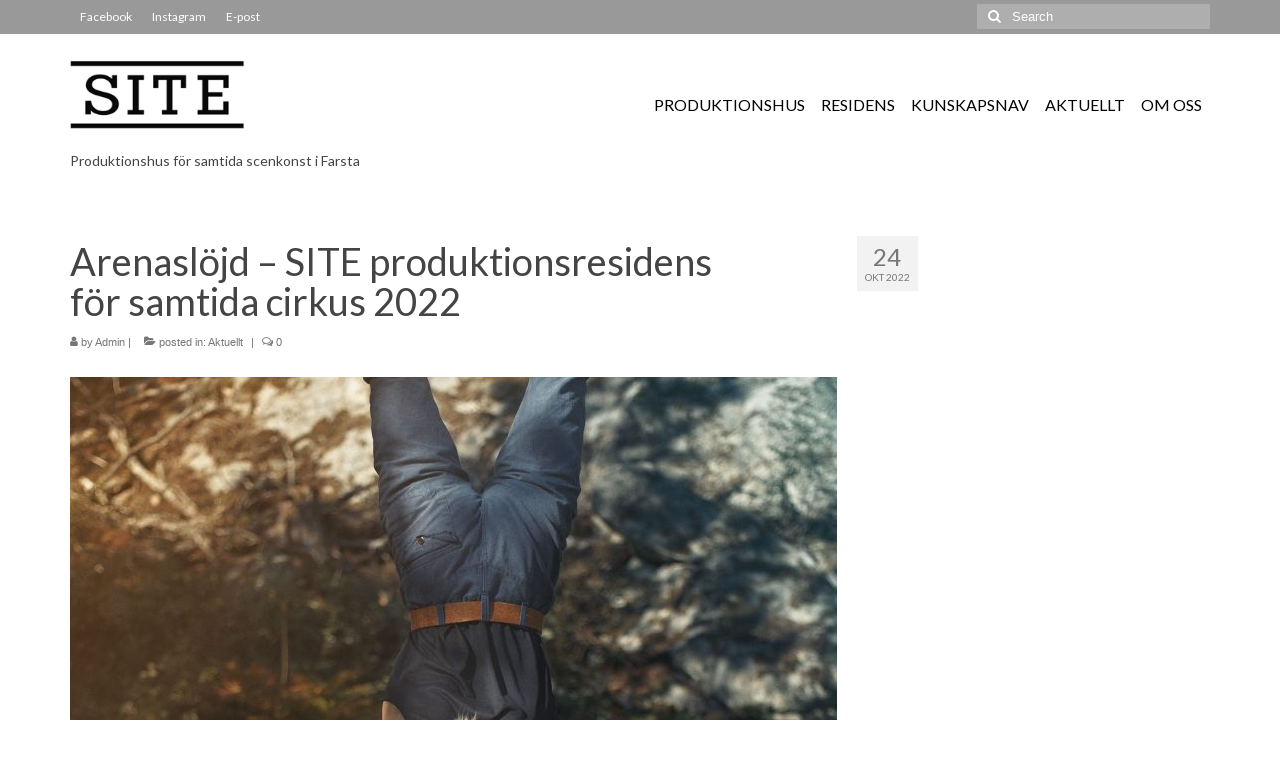

--- FILE ---
content_type: text/html; charset=UTF-8
request_url: https://sitesweden.se/arenaslojd-site-produktionsresidens-for-samtida-cirkus-2022/
body_size: 12202
content:
<!DOCTYPE html>
<html class="no-js" lang="sv-SE" itemscope="itemscope" itemtype="https://schema.org/WebPage">
<head>
  <meta charset="UTF-8">
  <meta name="viewport" content="width=device-width, initial-scale=1.0">
  <meta http-equiv="X-UA-Compatible" content="IE=edge">
  <title>Arenaslöjd &#8211; SITE produktionsresidens för samtida cirkus 2022 &#8211; SITE</title>
<meta name='robots' content='max-image-preview:large' />
	<style>img:is([sizes="auto" i], [sizes^="auto," i]) { contain-intrinsic-size: 3000px 1500px }</style>
	<link rel='dns-prefetch' href='//translate.google.com' />
<link rel='dns-prefetch' href='//fonts.googleapis.com' />
<link rel="alternate" type="application/rss+xml" title="SITE &raquo; Webbflöde" href="https://sitesweden.se/feed/" />
<link rel="alternate" type="application/rss+xml" title="SITE &raquo; Kommentarsflöde" href="https://sitesweden.se/comments/feed/" />
<link rel="alternate" type="application/rss+xml" title="SITE &raquo; Kommentarsflöde för Arenaslöjd &#8211; SITE produktionsresidens för samtida cirkus 2022" href="https://sitesweden.se/arenaslojd-site-produktionsresidens-for-samtida-cirkus-2022/feed/" />
<script type="text/javascript">
/* <![CDATA[ */
window._wpemojiSettings = {"baseUrl":"https:\/\/s.w.org\/images\/core\/emoji\/16.0.1\/72x72\/","ext":".png","svgUrl":"https:\/\/s.w.org\/images\/core\/emoji\/16.0.1\/svg\/","svgExt":".svg","source":{"concatemoji":"https:\/\/sitesweden.se\/wp-includes\/js\/wp-emoji-release.min.js?ver=6.8.3"}};
/*! This file is auto-generated */
!function(s,n){var o,i,e;function c(e){try{var t={supportTests:e,timestamp:(new Date).valueOf()};sessionStorage.setItem(o,JSON.stringify(t))}catch(e){}}function p(e,t,n){e.clearRect(0,0,e.canvas.width,e.canvas.height),e.fillText(t,0,0);var t=new Uint32Array(e.getImageData(0,0,e.canvas.width,e.canvas.height).data),a=(e.clearRect(0,0,e.canvas.width,e.canvas.height),e.fillText(n,0,0),new Uint32Array(e.getImageData(0,0,e.canvas.width,e.canvas.height).data));return t.every(function(e,t){return e===a[t]})}function u(e,t){e.clearRect(0,0,e.canvas.width,e.canvas.height),e.fillText(t,0,0);for(var n=e.getImageData(16,16,1,1),a=0;a<n.data.length;a++)if(0!==n.data[a])return!1;return!0}function f(e,t,n,a){switch(t){case"flag":return n(e,"\ud83c\udff3\ufe0f\u200d\u26a7\ufe0f","\ud83c\udff3\ufe0f\u200b\u26a7\ufe0f")?!1:!n(e,"\ud83c\udde8\ud83c\uddf6","\ud83c\udde8\u200b\ud83c\uddf6")&&!n(e,"\ud83c\udff4\udb40\udc67\udb40\udc62\udb40\udc65\udb40\udc6e\udb40\udc67\udb40\udc7f","\ud83c\udff4\u200b\udb40\udc67\u200b\udb40\udc62\u200b\udb40\udc65\u200b\udb40\udc6e\u200b\udb40\udc67\u200b\udb40\udc7f");case"emoji":return!a(e,"\ud83e\udedf")}return!1}function g(e,t,n,a){var r="undefined"!=typeof WorkerGlobalScope&&self instanceof WorkerGlobalScope?new OffscreenCanvas(300,150):s.createElement("canvas"),o=r.getContext("2d",{willReadFrequently:!0}),i=(o.textBaseline="top",o.font="600 32px Arial",{});return e.forEach(function(e){i[e]=t(o,e,n,a)}),i}function t(e){var t=s.createElement("script");t.src=e,t.defer=!0,s.head.appendChild(t)}"undefined"!=typeof Promise&&(o="wpEmojiSettingsSupports",i=["flag","emoji"],n.supports={everything:!0,everythingExceptFlag:!0},e=new Promise(function(e){s.addEventListener("DOMContentLoaded",e,{once:!0})}),new Promise(function(t){var n=function(){try{var e=JSON.parse(sessionStorage.getItem(o));if("object"==typeof e&&"number"==typeof e.timestamp&&(new Date).valueOf()<e.timestamp+604800&&"object"==typeof e.supportTests)return e.supportTests}catch(e){}return null}();if(!n){if("undefined"!=typeof Worker&&"undefined"!=typeof OffscreenCanvas&&"undefined"!=typeof URL&&URL.createObjectURL&&"undefined"!=typeof Blob)try{var e="postMessage("+g.toString()+"("+[JSON.stringify(i),f.toString(),p.toString(),u.toString()].join(",")+"));",a=new Blob([e],{type:"text/javascript"}),r=new Worker(URL.createObjectURL(a),{name:"wpTestEmojiSupports"});return void(r.onmessage=function(e){c(n=e.data),r.terminate(),t(n)})}catch(e){}c(n=g(i,f,p,u))}t(n)}).then(function(e){for(var t in e)n.supports[t]=e[t],n.supports.everything=n.supports.everything&&n.supports[t],"flag"!==t&&(n.supports.everythingExceptFlag=n.supports.everythingExceptFlag&&n.supports[t]);n.supports.everythingExceptFlag=n.supports.everythingExceptFlag&&!n.supports.flag,n.DOMReady=!1,n.readyCallback=function(){n.DOMReady=!0}}).then(function(){return e}).then(function(){var e;n.supports.everything||(n.readyCallback(),(e=n.source||{}).concatemoji?t(e.concatemoji):e.wpemoji&&e.twemoji&&(t(e.twemoji),t(e.wpemoji)))}))}((window,document),window._wpemojiSettings);
/* ]]> */
</script>
<style id='wp-emoji-styles-inline-css' type='text/css'>

	img.wp-smiley, img.emoji {
		display: inline !important;
		border: none !important;
		box-shadow: none !important;
		height: 1em !important;
		width: 1em !important;
		margin: 0 0.07em !important;
		vertical-align: -0.1em !important;
		background: none !important;
		padding: 0 !important;
	}
</style>
<link rel='stylesheet' id='wp-block-library-css' href='https://sitesweden.se/wp-includes/css/dist/block-library/style.min.css?ver=6.8.3' type='text/css' media='all' />
<style id='classic-theme-styles-inline-css' type='text/css'>
/*! This file is auto-generated */
.wp-block-button__link{color:#fff;background-color:#32373c;border-radius:9999px;box-shadow:none;text-decoration:none;padding:calc(.667em + 2px) calc(1.333em + 2px);font-size:1.125em}.wp-block-file__button{background:#32373c;color:#fff;text-decoration:none}
</style>
<style id='global-styles-inline-css' type='text/css'>
:root{--wp--preset--aspect-ratio--square: 1;--wp--preset--aspect-ratio--4-3: 4/3;--wp--preset--aspect-ratio--3-4: 3/4;--wp--preset--aspect-ratio--3-2: 3/2;--wp--preset--aspect-ratio--2-3: 2/3;--wp--preset--aspect-ratio--16-9: 16/9;--wp--preset--aspect-ratio--9-16: 9/16;--wp--preset--color--black: #000;--wp--preset--color--cyan-bluish-gray: #abb8c3;--wp--preset--color--white: #fff;--wp--preset--color--pale-pink: #f78da7;--wp--preset--color--vivid-red: #cf2e2e;--wp--preset--color--luminous-vivid-orange: #ff6900;--wp--preset--color--luminous-vivid-amber: #fcb900;--wp--preset--color--light-green-cyan: #7bdcb5;--wp--preset--color--vivid-green-cyan: #00d084;--wp--preset--color--pale-cyan-blue: #8ed1fc;--wp--preset--color--vivid-cyan-blue: #0693e3;--wp--preset--color--vivid-purple: #9b51e0;--wp--preset--color--virtue-primary: #2d5c88;--wp--preset--color--virtue-primary-light: #6c8dab;--wp--preset--color--very-light-gray: #eee;--wp--preset--color--very-dark-gray: #444;--wp--preset--gradient--vivid-cyan-blue-to-vivid-purple: linear-gradient(135deg,rgba(6,147,227,1) 0%,rgb(155,81,224) 100%);--wp--preset--gradient--light-green-cyan-to-vivid-green-cyan: linear-gradient(135deg,rgb(122,220,180) 0%,rgb(0,208,130) 100%);--wp--preset--gradient--luminous-vivid-amber-to-luminous-vivid-orange: linear-gradient(135deg,rgba(252,185,0,1) 0%,rgba(255,105,0,1) 100%);--wp--preset--gradient--luminous-vivid-orange-to-vivid-red: linear-gradient(135deg,rgba(255,105,0,1) 0%,rgb(207,46,46) 100%);--wp--preset--gradient--very-light-gray-to-cyan-bluish-gray: linear-gradient(135deg,rgb(238,238,238) 0%,rgb(169,184,195) 100%);--wp--preset--gradient--cool-to-warm-spectrum: linear-gradient(135deg,rgb(74,234,220) 0%,rgb(151,120,209) 20%,rgb(207,42,186) 40%,rgb(238,44,130) 60%,rgb(251,105,98) 80%,rgb(254,248,76) 100%);--wp--preset--gradient--blush-light-purple: linear-gradient(135deg,rgb(255,206,236) 0%,rgb(152,150,240) 100%);--wp--preset--gradient--blush-bordeaux: linear-gradient(135deg,rgb(254,205,165) 0%,rgb(254,45,45) 50%,rgb(107,0,62) 100%);--wp--preset--gradient--luminous-dusk: linear-gradient(135deg,rgb(255,203,112) 0%,rgb(199,81,192) 50%,rgb(65,88,208) 100%);--wp--preset--gradient--pale-ocean: linear-gradient(135deg,rgb(255,245,203) 0%,rgb(182,227,212) 50%,rgb(51,167,181) 100%);--wp--preset--gradient--electric-grass: linear-gradient(135deg,rgb(202,248,128) 0%,rgb(113,206,126) 100%);--wp--preset--gradient--midnight: linear-gradient(135deg,rgb(2,3,129) 0%,rgb(40,116,252) 100%);--wp--preset--font-size--small: 13px;--wp--preset--font-size--medium: 20px;--wp--preset--font-size--large: 36px;--wp--preset--font-size--x-large: 42px;--wp--preset--spacing--20: 0.44rem;--wp--preset--spacing--30: 0.67rem;--wp--preset--spacing--40: 1rem;--wp--preset--spacing--50: 1.5rem;--wp--preset--spacing--60: 2.25rem;--wp--preset--spacing--70: 3.38rem;--wp--preset--spacing--80: 5.06rem;--wp--preset--shadow--natural: 6px 6px 9px rgba(0, 0, 0, 0.2);--wp--preset--shadow--deep: 12px 12px 50px rgba(0, 0, 0, 0.4);--wp--preset--shadow--sharp: 6px 6px 0px rgba(0, 0, 0, 0.2);--wp--preset--shadow--outlined: 6px 6px 0px -3px rgba(255, 255, 255, 1), 6px 6px rgba(0, 0, 0, 1);--wp--preset--shadow--crisp: 6px 6px 0px rgba(0, 0, 0, 1);}:where(.is-layout-flex){gap: 0.5em;}:where(.is-layout-grid){gap: 0.5em;}body .is-layout-flex{display: flex;}.is-layout-flex{flex-wrap: wrap;align-items: center;}.is-layout-flex > :is(*, div){margin: 0;}body .is-layout-grid{display: grid;}.is-layout-grid > :is(*, div){margin: 0;}:where(.wp-block-columns.is-layout-flex){gap: 2em;}:where(.wp-block-columns.is-layout-grid){gap: 2em;}:where(.wp-block-post-template.is-layout-flex){gap: 1.25em;}:where(.wp-block-post-template.is-layout-grid){gap: 1.25em;}.has-black-color{color: var(--wp--preset--color--black) !important;}.has-cyan-bluish-gray-color{color: var(--wp--preset--color--cyan-bluish-gray) !important;}.has-white-color{color: var(--wp--preset--color--white) !important;}.has-pale-pink-color{color: var(--wp--preset--color--pale-pink) !important;}.has-vivid-red-color{color: var(--wp--preset--color--vivid-red) !important;}.has-luminous-vivid-orange-color{color: var(--wp--preset--color--luminous-vivid-orange) !important;}.has-luminous-vivid-amber-color{color: var(--wp--preset--color--luminous-vivid-amber) !important;}.has-light-green-cyan-color{color: var(--wp--preset--color--light-green-cyan) !important;}.has-vivid-green-cyan-color{color: var(--wp--preset--color--vivid-green-cyan) !important;}.has-pale-cyan-blue-color{color: var(--wp--preset--color--pale-cyan-blue) !important;}.has-vivid-cyan-blue-color{color: var(--wp--preset--color--vivid-cyan-blue) !important;}.has-vivid-purple-color{color: var(--wp--preset--color--vivid-purple) !important;}.has-black-background-color{background-color: var(--wp--preset--color--black) !important;}.has-cyan-bluish-gray-background-color{background-color: var(--wp--preset--color--cyan-bluish-gray) !important;}.has-white-background-color{background-color: var(--wp--preset--color--white) !important;}.has-pale-pink-background-color{background-color: var(--wp--preset--color--pale-pink) !important;}.has-vivid-red-background-color{background-color: var(--wp--preset--color--vivid-red) !important;}.has-luminous-vivid-orange-background-color{background-color: var(--wp--preset--color--luminous-vivid-orange) !important;}.has-luminous-vivid-amber-background-color{background-color: var(--wp--preset--color--luminous-vivid-amber) !important;}.has-light-green-cyan-background-color{background-color: var(--wp--preset--color--light-green-cyan) !important;}.has-vivid-green-cyan-background-color{background-color: var(--wp--preset--color--vivid-green-cyan) !important;}.has-pale-cyan-blue-background-color{background-color: var(--wp--preset--color--pale-cyan-blue) !important;}.has-vivid-cyan-blue-background-color{background-color: var(--wp--preset--color--vivid-cyan-blue) !important;}.has-vivid-purple-background-color{background-color: var(--wp--preset--color--vivid-purple) !important;}.has-black-border-color{border-color: var(--wp--preset--color--black) !important;}.has-cyan-bluish-gray-border-color{border-color: var(--wp--preset--color--cyan-bluish-gray) !important;}.has-white-border-color{border-color: var(--wp--preset--color--white) !important;}.has-pale-pink-border-color{border-color: var(--wp--preset--color--pale-pink) !important;}.has-vivid-red-border-color{border-color: var(--wp--preset--color--vivid-red) !important;}.has-luminous-vivid-orange-border-color{border-color: var(--wp--preset--color--luminous-vivid-orange) !important;}.has-luminous-vivid-amber-border-color{border-color: var(--wp--preset--color--luminous-vivid-amber) !important;}.has-light-green-cyan-border-color{border-color: var(--wp--preset--color--light-green-cyan) !important;}.has-vivid-green-cyan-border-color{border-color: var(--wp--preset--color--vivid-green-cyan) !important;}.has-pale-cyan-blue-border-color{border-color: var(--wp--preset--color--pale-cyan-blue) !important;}.has-vivid-cyan-blue-border-color{border-color: var(--wp--preset--color--vivid-cyan-blue) !important;}.has-vivid-purple-border-color{border-color: var(--wp--preset--color--vivid-purple) !important;}.has-vivid-cyan-blue-to-vivid-purple-gradient-background{background: var(--wp--preset--gradient--vivid-cyan-blue-to-vivid-purple) !important;}.has-light-green-cyan-to-vivid-green-cyan-gradient-background{background: var(--wp--preset--gradient--light-green-cyan-to-vivid-green-cyan) !important;}.has-luminous-vivid-amber-to-luminous-vivid-orange-gradient-background{background: var(--wp--preset--gradient--luminous-vivid-amber-to-luminous-vivid-orange) !important;}.has-luminous-vivid-orange-to-vivid-red-gradient-background{background: var(--wp--preset--gradient--luminous-vivid-orange-to-vivid-red) !important;}.has-very-light-gray-to-cyan-bluish-gray-gradient-background{background: var(--wp--preset--gradient--very-light-gray-to-cyan-bluish-gray) !important;}.has-cool-to-warm-spectrum-gradient-background{background: var(--wp--preset--gradient--cool-to-warm-spectrum) !important;}.has-blush-light-purple-gradient-background{background: var(--wp--preset--gradient--blush-light-purple) !important;}.has-blush-bordeaux-gradient-background{background: var(--wp--preset--gradient--blush-bordeaux) !important;}.has-luminous-dusk-gradient-background{background: var(--wp--preset--gradient--luminous-dusk) !important;}.has-pale-ocean-gradient-background{background: var(--wp--preset--gradient--pale-ocean) !important;}.has-electric-grass-gradient-background{background: var(--wp--preset--gradient--electric-grass) !important;}.has-midnight-gradient-background{background: var(--wp--preset--gradient--midnight) !important;}.has-small-font-size{font-size: var(--wp--preset--font-size--small) !important;}.has-medium-font-size{font-size: var(--wp--preset--font-size--medium) !important;}.has-large-font-size{font-size: var(--wp--preset--font-size--large) !important;}.has-x-large-font-size{font-size: var(--wp--preset--font-size--x-large) !important;}
:where(.wp-block-post-template.is-layout-flex){gap: 1.25em;}:where(.wp-block-post-template.is-layout-grid){gap: 1.25em;}
:where(.wp-block-columns.is-layout-flex){gap: 2em;}:where(.wp-block-columns.is-layout-grid){gap: 2em;}
:root :where(.wp-block-pullquote){font-size: 1.5em;line-height: 1.6;}
</style>
<link rel='stylesheet' id='google-language-translator-css' href='https://usercontent.one/wp/sitesweden.se/wp-content/plugins/google-language-translator/css/style.css?ver=6.0.20' type='text/css' media='' />
<style id='kadence-blocks-global-variables-inline-css' type='text/css'>
:root {--global-kb-font-size-sm:clamp(0.8rem, 0.73rem + 0.217vw, 0.9rem);--global-kb-font-size-md:clamp(1.1rem, 0.995rem + 0.326vw, 1.25rem);--global-kb-font-size-lg:clamp(1.75rem, 1.576rem + 0.543vw, 2rem);--global-kb-font-size-xl:clamp(2.25rem, 1.728rem + 1.63vw, 3rem);--global-kb-font-size-xxl:clamp(2.5rem, 1.456rem + 3.26vw, 4rem);--global-kb-font-size-xxxl:clamp(2.75rem, 0.489rem + 7.065vw, 6rem);}:root {--global-palette1: #3182CE;--global-palette2: #2B6CB0;--global-palette3: #1A202C;--global-palette4: #2D3748;--global-palette5: #4A5568;--global-palette6: #718096;--global-palette7: #EDF2F7;--global-palette8: #F7FAFC;--global-palette9: #ffffff;}
</style>
<link rel='stylesheet' id='virtue_theme-css' href='https://usercontent.one/wp/sitesweden.se/wp-content/themes/virtue/assets/css/virtue.css?ver=3.4.8' type='text/css' media='all' />
<link rel='stylesheet' id='virtue_skin-css' href='https://usercontent.one/wp/sitesweden.se/wp-content/themes/virtue/assets/css/skins/default.css?ver=3.4.8' type='text/css' media='all' />
<link rel='stylesheet' id='redux-google-fonts-virtue-css' href='https://fonts.googleapis.com/css?family=Lato%3A400%2C700&#038;ver=6.8.3' type='text/css' media='all' />
<script type="text/javascript" src="https://sitesweden.se/wp-includes/js/jquery/jquery.min.js?ver=3.7.1" id="jquery-core-js"></script>
<script type="text/javascript" src="https://sitesweden.se/wp-includes/js/jquery/jquery-migrate.min.js?ver=3.4.1" id="jquery-migrate-js"></script>
<!--[if lt IE 9]>
<script type="text/javascript" src="https://usercontent.one/wp/sitesweden.se/wp-content/themes/virtue/assets/js/vendor/respond.min.js?ver=6.8.3" id="virtue-respond-js"></script>
<![endif]-->
<link rel="https://api.w.org/" href="https://sitesweden.se/wp-json/" /><link rel="alternate" title="JSON" type="application/json" href="https://sitesweden.se/wp-json/wp/v2/posts/2959" /><link rel="EditURI" type="application/rsd+xml" title="RSD" href="https://sitesweden.se/xmlrpc.php?rsd" />
<meta name="generator" content="WordPress 6.8.3" />
<link rel="canonical" href="https://sitesweden.se/arenaslojd-site-produktionsresidens-for-samtida-cirkus-2022/" />
<link rel='shortlink' href='https://sitesweden.se/?p=2959' />
<link rel="alternate" title="oEmbed (JSON)" type="application/json+oembed" href="https://sitesweden.se/wp-json/oembed/1.0/embed?url=https%3A%2F%2Fsitesweden.se%2Farenaslojd-site-produktionsresidens-for-samtida-cirkus-2022%2F" />
<link rel="alternate" title="oEmbed (XML)" type="text/xml+oembed" href="https://sitesweden.se/wp-json/oembed/1.0/embed?url=https%3A%2F%2Fsitesweden.se%2Farenaslojd-site-produktionsresidens-for-samtida-cirkus-2022%2F&#038;format=xml" />
<style>p.hello{font-size:12px;color:darkgray;}#google_language_translator,#flags{text-align:left;}#google_language_translator,#language{clear:both;width:160px;text-align:right;}#language{float:right;}#flags{text-align:right;width:165px;float:right;clear:right;}#flags ul{float:right!important;}p.hello{text-align:right;float:right;clear:both;}.glt-clear{height:0px;clear:both;margin:0px;padding:0px;}#flags{width:165px;}#flags a{display:inline-block;margin-left:2px;}#google_language_translator{width:auto!important;}div.skiptranslate.goog-te-gadget{display:inline!important;}.goog-tooltip{display: none!important;}.goog-tooltip:hover{display: none!important;}.goog-text-highlight{background-color:transparent!important;border:none!important;box-shadow:none!important;}#google_language_translator select.goog-te-combo{color:#32373c;}#google_language_translator{color:transparent;}body{top:0px!important;}#goog-gt-{display:none!important;}font font{background-color:transparent!important;box-shadow:none!important;position:initial!important;}#glt-translate-trigger{left:20px;right:auto;}#glt-translate-trigger > span{color:#ffffff;}#glt-translate-trigger{background:#f89406;}.goog-te-gadget .goog-te-combo{width:100%;}</style><style>[class*=" icon-oc-"],[class^=icon-oc-]{speak:none;font-style:normal;font-weight:400;font-variant:normal;text-transform:none;line-height:1;-webkit-font-smoothing:antialiased;-moz-osx-font-smoothing:grayscale}.icon-oc-one-com-white-32px-fill:before{content:"901"}.icon-oc-one-com:before{content:"900"}#one-com-icon,.toplevel_page_onecom-wp .wp-menu-image{speak:none;display:flex;align-items:center;justify-content:center;text-transform:none;line-height:1;-webkit-font-smoothing:antialiased;-moz-osx-font-smoothing:grayscale}.onecom-wp-admin-bar-item>a,.toplevel_page_onecom-wp>.wp-menu-name{font-size:16px;font-weight:400;line-height:1}.toplevel_page_onecom-wp>.wp-menu-name img{width:69px;height:9px;}.wp-submenu-wrap.wp-submenu>.wp-submenu-head>img{width:88px;height:auto}.onecom-wp-admin-bar-item>a img{height:7px!important}.onecom-wp-admin-bar-item>a img,.toplevel_page_onecom-wp>.wp-menu-name img{opacity:.8}.onecom-wp-admin-bar-item.hover>a img,.toplevel_page_onecom-wp.wp-has-current-submenu>.wp-menu-name img,li.opensub>a.toplevel_page_onecom-wp>.wp-menu-name img{opacity:1}#one-com-icon:before,.onecom-wp-admin-bar-item>a:before,.toplevel_page_onecom-wp>.wp-menu-image:before{content:'';position:static!important;background-color:rgba(240,245,250,.4);border-radius:102px;width:18px;height:18px;padding:0!important}.onecom-wp-admin-bar-item>a:before{width:14px;height:14px}.onecom-wp-admin-bar-item.hover>a:before,.toplevel_page_onecom-wp.opensub>a>.wp-menu-image:before,.toplevel_page_onecom-wp.wp-has-current-submenu>.wp-menu-image:before{background-color:#76b82a}.onecom-wp-admin-bar-item>a{display:inline-flex!important;align-items:center;justify-content:center}#one-com-logo-wrapper{font-size:4em}#one-com-icon{vertical-align:middle}.imagify-welcome{display:none !important;}</style><style type="text/css">#logo {padding-top:10px;}#logo {padding-bottom:10px;}#logo {margin-left:0px;}#logo {margin-right:0px;}#nav-main {margin-top:55px;}#nav-main {margin-bottom:10px;}.headerfont, .tp-caption {font-family:Lato;}.topbarmenu ul li {font-family:Lato;}input[type=number]::-webkit-inner-spin-button, input[type=number]::-webkit-outer-spin-button { -webkit-appearance: none; margin: 0; } input[type=number] {-moz-appearance: textfield;}.quantity input::-webkit-outer-spin-button,.quantity input::-webkit-inner-spin-button {display: none;}.product_item .product_details h5 {text-transform: none;}.product_item .product_details h5 {min-height:40px;}[class*="wp-image"] {-webkit-box-shadow: none;-moz-box-shadow: none;box-shadow: none;border:none;}[class*="wp-image"]:hover {-webkit-box-shadow: none;-moz-box-shadow: none;box-shadow: none;border:none;}.light-dropshaddow {-webkit-box-shadow: none;-moz-box-shadow: none;box-shadow: none;}.entry-content p { margin-bottom:16px;}/* Blå färg i länkarna */
a {
  color: #297fcc;
}


h1, h2, h3, h4, h5, h6{
max-width:650px;
margin-top:10px;
margin-bottom:10px;
}

p{
max-width:650px;
margin-top:10px;
margin-bottom:10px;
}

ul{
max-width:600px;
}

/* kolumn-layouter får inte bli för breda */
div.kt-row-column-wrap{
max-width:800px;
padding-top:0px;
}

.kb-gallery-type-grid{
max-width:800px;
}

/* Loggans storlek, originalet är 218x130 */
img.kad-standard-logo{
 max-height: 97px;
 max-width: 174px;
}

/* gör att huvudmenyn håller sig nära loggan/* 
#nav-main.clearfix {
float:left;
}


/* huvudmeny rubriker */
#nav-main.clearfix a{
 padding: 4px 8px;
text-transform: uppercase;
color:#000000;
}

/* huvudmeny rubriker */
#nav-main.clearfix a:hover{
background-color:#e6e6e6;
}

/* översta rubriken på sidan 
.entry-title{
margin-bottom:0px;
}*/

/* översta rubriken på sidan */
.page-header{
padding-bottom:0px;
border-top-color:#999999;
}

/* topbar bakgrundsfärg */
#topbar.topclass{
background-color:#999999;
}

/*.wrap.contentclass{
padding-top:5px;
}*/

/*
p.kad_tagline.belowlogo-text{
margin-bottom:0px;
}*/

.wp-block-kadence-advancedbtn{
max-width:750px;
margin-bottom:10px;
}

/* knappar bakgrundsfärg på hover */
.wp-block-kadence-advancedbtn a.kt-button.button:hover{
background-color:#999999;
border-color:#999999;
}





/* #mobile-nav-trigger.kad-menu-name{
background-color:yellow;
content: "Meny";
}
/* 

/* 
button.nav-trigger-case.mobileclass.collapsed.kad-menu-name{
background-color:yellow;
content: "Meny";
}
/* 
/*
.nav-trigger-case.mobileclass.collapsed{
background-color:yellow;
content: "Meny";
}
/* 







</style><style type="text/css" title="dynamic-css" class="options-output">header #logo a.brand,.logofont{font-family:Lato;line-height:40px;font-weight:400;font-style:normal;font-size:32px;}.kad_tagline{font-family:Lato;line-height:20px;font-weight:400;font-style:normal;color:#444444;font-size:14px;}.product_item .product_details h5{font-family:Lato;line-height:20px;font-weight:normal;font-style:700;font-size:16px;}h1{font-family:Lato;line-height:40px;font-weight:400;font-style:normal;color:#444444;font-size:38px;}h2{font-family:Lato;line-height:40px;font-weight:400;font-style:normal;color:#444444;font-size:32px;}h3{font-family:Lato;line-height:40px;font-weight:400;font-style:normal;color:#444444;font-size:28px;}h4{font-family:Lato;line-height:40px;font-weight:400;font-style:normal;color:#444444;font-size:24px;}h5{font-family:Lato;line-height:24px;font-weight:700;font-style:normal;color:#444444;font-size:18px;}body{font-family:Verdana, Geneva, sans-serif;line-height:22px;font-weight:400;font-style:normal;color:#555555;font-size:13.5px;}#nav-main ul.sf-menu a{font-family:Lato;line-height:24px;font-weight:400;font-style:normal;font-size:16px;}#nav-second ul.sf-menu a{font-family:Lato;line-height:22px;font-weight:400;font-style:normal;font-size:16px;}.kad-nav-inner .kad-mnav, .kad-mobile-nav .kad-nav-inner li a,.nav-trigger-case{font-family:Lato;line-height:20px;font-weight:400;font-style:normal;font-size:16px;}</style></head>
<body class="wp-singular post-template-default single single-post postid-2959 single-format-standard wp-embed-responsive wp-theme-virtue wide arenaslojd-site-produktionsresidens-for-samtida-cirkus-2022">
	<div id="kt-skip-link"><a href="#content">Skip to Main Content</a></div>
	<div id="wrapper" class="container">
	<header class="banner headerclass" itemscope itemtype="https://schema.org/WPHeader">
	<div id="topbar" class="topclass">
	<div class="container">
		<div class="row">
			<div class="col-md-6 col-sm-6 kad-topbar-left">
				<div class="topbarmenu clearfix">
				<ul id="menu-meny-for-sociala-lankar" class="sf-menu"><li  class=" menu-item-24"><a href="https://sv-se.facebook.com/sitesweden/"><span>Facebook</span></a></li>
<li  class=" menu-item-26"><a href="https://www.instagram.com/sitesweden/"><span>Instagram</span></a></li>
<li  class=" menu-item-27"><a href="mailto:info@sitesweden.se"><span>E-post</span></a></li>
</ul>				</div>
			</div><!-- close col-md-6 --> 
			<div class="col-md-6 col-sm-6 kad-topbar-right">
				<div id="topbar-search" class="topbar-widget">
					<form role="search" method="get" class="form-search" action="https://sitesweden.se/">
	<label>
		<span class="screen-reader-text">Search for:</span>
		<input type="text" value="" name="s" class="search-query" placeholder="Search">
	</label>
	<button type="submit" class="search-icon"><i class="icon-search"></i></button>
</form>				</div>
			</div> <!-- close col-md-6-->
		</div> <!-- Close Row -->
	</div> <!-- Close Container -->
</div>	<div class="container">
		<div class="row">
			<div class="col-md-4 clearfix kad-header-left">
				<div id="logo" class="logocase">
					<a class="brand logofont" href="https://sitesweden.se/">
													<div id="thelogo">
								<img src="https://usercontent.one/wp/sitesweden.se/wp-content/uploads/2020/04/logo_liten.jpg" alt="SITE" width="218" height="130" class="kad-standard-logo" />
															</div>
												</a>
											<p class="kad_tagline belowlogo-text">Produktionshus för samtida scenkonst i Farsta</p>
									</div> <!-- Close #logo -->
			</div><!-- close logo span -->
							<div class="col-md-8 kad-header-right">
					<nav id="nav-main" class="clearfix" itemscope itemtype="https://schema.org/SiteNavigationElement">
						<ul id="menu-huvudmeny" class="sf-menu"><li  class=" sf-dropdown menu-item-101"><a href="https://sitesweden.se/produktionshus/"><span>Produktionshus</span></a>
<ul class="sub-menu sf-dropdown-menu dropdown">
	<li  class=" menu-item-166"><a href="https://sitesweden.se/black-box-och-studios/"><span>Black box och studios</span></a></li>
	<li  class=" menu-item-329"><a href="https://sitesweden.se/kontor-pa-site/"><span>Kontor på SITE</span></a></li>
	<li  class=" menu-item-165"><a href="https://sitesweden.se/site-specific-festival/"><span>SITE/Specific Festival</span></a></li>
</ul>
</li>
<li  class=" sf-dropdown menu-item-100"><a href="https://sitesweden.se/residens/"><span>Residens</span></a>
<ul class="sub-menu sf-dropdown-menu dropdown">
	<li  class=" menu-item-2024"><a href="https://sitesweden.se/produktionsresidens-dans/"><span>Produktionsresidens Dans</span></a></li>
	<li  class=" menu-item-2023"><a href="https://sitesweden.se/produktionsresidens-samtida-cirkus/"><span>Produktionsresidens Samtida cirkus</span></a></li>
	<li  class=" menu-item-2033"><a href="https://sitesweden.se/residens-med-konstnarlig-mentor/"><span>Residens med konstnärlig mentor</span></a></li>
	<li  class=" menu-item-2022"><a href="https://sitesweden.se/sommarresidens/"><span>Sommarresidens</span></a></li>
	<li  class=" menu-item-2025"><a href="https://sitesweden.se/nordic-residency/"><span>Nordic Residency</span></a></li>
</ul>
</li>
<li  class=" sf-dropdown menu-item-104"><a href="https://sitesweden.se/kunskapsnav/"><span>Kunskapsnav</span></a>
<ul class="sub-menu sf-dropdown-menu dropdown">
	<li  class=" menu-item-2027"><a href="https://sitesweden.se/residens-pa-site/"><span>SITE Inkubator årsresidens</span></a></li>
	<li  class=" menu-item-3223"><a href="https://sitesweden.se/kunskapsnav/site-inkubator-producentatelje/"><span>SITE Inkubator producentateljé</span></a></li>
	<li  class=" menu-item-373"><a href="https://sitesweden.se/projektrum/"><span>Rådgivning i Projektrum</span></a></li>
	<li  class=" menu-item-2049"><a href="https://sitesweden.se/nb-8/"><span>NB8 Mentorprogram</span></a></li>
	<li  class=" menu-item-3315"><a href="https://sitesweden.se/kunskapsnav/opm-organisk-processmetod/"><span>OPM &#8211; Organisk processmetod</span></a></li>
	<li  class=" menu-item-4145"><a href="https://sitesweden.se/kunskapsnav/bastard-nordic/"><span>bastard nordic</span></a></li>
</ul>
</li>
<li  class=" current_page_parent sf-dropdown menu-item-17"><a href="https://sitesweden.se/aktuellt/"><span>Aktuellt</span></a>
<ul class="sub-menu sf-dropdown-menu dropdown">
	<li  class=" menu-item-387"><a href="https://sitesweden.se/nyhetsbrev/"><span>Nyhetsbrev</span></a></li>
</ul>
</li>
<li  class=" sf-dropdown menu-item-394"><a href="https://sitesweden.se/om-oss/"><span>Om oss</span></a>
<ul class="sub-menu sf-dropdown-menu dropdown">
	<li  class=" menu-item-1004"><a href="https://sitesweden.se/kontakt/"><span>Kontakt</span></a></li>
	<li  class=" menu-item-247"><a href="https://sitesweden.se/vi-pa-site/"><span>Vi på SITE</span></a></li>
	<li  class=" menu-item-374"><a href="https://sitesweden.se/vision/"><span>Vision</span></a></li>
	<li  class=" menu-item-378"><a href="https://sitesweden.se/natverk/"><span>Nätverk</span></a></li>
	<li  class=" menu-item-250"><a href="https://sitesweden.se/hitta-hit/"><span>Hitta hit</span></a></li>
</ul>
</li>
</ul>					</nav> 
				</div> <!-- Close menuclass-->
			       
		</div> <!-- Close Row -->
					<div id="mobile-nav-trigger" class="nav-trigger">
				<button class="nav-trigger-case mobileclass collapsed" data-toggle="collapse" data-target=".kad-nav-collapse">
					<span class="kad-navbtn"><i class="icon-reorder"></i></span>
					<span class="kad-menu-name">Menu</span>
				</button>
			</div>
			<div id="kad-mobile-nav" class="kad-mobile-nav">
				<div class="kad-nav-inner mobileclass">
					<div class="kad-nav-collapse">
					<ul id="menu-huvudmeny-1" class="kad-mnav"><li  class="menu-produktionshus sf-dropdown sf-dropdown-toggle menu-item-101"><a href="https://sitesweden.se/produktionshus/"><span>Produktionshus</span></a><span class="kad-submenu-accordion collapse-next  kad-submenu-accordion-open" data-parent=".kad-nav-collapse" data-toggle="collapse" data-target=""><i class="icon-chevron-down"></i><i class="icon-chevron-up"></i></span>
<ul class="sub-menu sf-dropdown-menu collapse">
	<li  class="menu-black-box-och-studios menu-item-166"><a href="https://sitesweden.se/black-box-och-studios/"><span>Black box och studios</span></a></li>
	<li  class="menu-kontor-pa-site menu-item-329"><a href="https://sitesweden.se/kontor-pa-site/"><span>Kontor på SITE</span></a></li>
	<li  class="menu-site-specific-festival menu-item-165"><a href="https://sitesweden.se/site-specific-festival/"><span>SITE/Specific Festival</span></a></li>
</ul>
</li>
<li  class="menu-residens sf-dropdown sf-dropdown-toggle menu-item-100"><a href="https://sitesweden.se/residens/"><span>Residens</span></a><span class="kad-submenu-accordion collapse-next  kad-submenu-accordion-open" data-parent=".kad-nav-collapse" data-toggle="collapse" data-target=""><i class="icon-chevron-down"></i><i class="icon-chevron-up"></i></span>
<ul class="sub-menu sf-dropdown-menu collapse">
	<li  class="menu-produktionsresidens-dans menu-item-2024"><a href="https://sitesweden.se/produktionsresidens-dans/"><span>Produktionsresidens Dans</span></a></li>
	<li  class="menu-produktionsresidens-samtida-cirkus menu-item-2023"><a href="https://sitesweden.se/produktionsresidens-samtida-cirkus/"><span>Produktionsresidens Samtida cirkus</span></a></li>
	<li  class="menu-residens-med-konstnarlig-mentor menu-item-2033"><a href="https://sitesweden.se/residens-med-konstnarlig-mentor/"><span>Residens med konstnärlig mentor</span></a></li>
	<li  class="menu-sommarresidens menu-item-2022"><a href="https://sitesweden.se/sommarresidens/"><span>Sommarresidens</span></a></li>
	<li  class="menu-nordic-residency menu-item-2025"><a href="https://sitesweden.se/nordic-residency/"><span>Nordic Residency</span></a></li>
</ul>
</li>
<li  class="menu-kunskapsnav sf-dropdown sf-dropdown-toggle menu-item-104"><a href="https://sitesweden.se/kunskapsnav/"><span>Kunskapsnav</span></a><span class="kad-submenu-accordion collapse-next  kad-submenu-accordion-open" data-parent=".kad-nav-collapse" data-toggle="collapse" data-target=""><i class="icon-chevron-down"></i><i class="icon-chevron-up"></i></span>
<ul class="sub-menu sf-dropdown-menu collapse">
	<li  class="menu-site-inkubator-arsresidens menu-item-2027"><a href="https://sitesweden.se/residens-pa-site/"><span>SITE Inkubator årsresidens</span></a></li>
	<li  class="menu-site-inkubator-producentatelje menu-item-3223"><a href="https://sitesweden.se/kunskapsnav/site-inkubator-producentatelje/"><span>SITE Inkubator producentateljé</span></a></li>
	<li  class="menu-radgivning-i-projektrum menu-item-373"><a href="https://sitesweden.se/projektrum/"><span>Rådgivning i Projektrum</span></a></li>
	<li  class="menu-nb8-mentorprogram menu-item-2049"><a href="https://sitesweden.se/nb-8/"><span>NB8 Mentorprogram</span></a></li>
	<li  class="menu-opm-organisk-processmetod menu-item-3315"><a href="https://sitesweden.se/kunskapsnav/opm-organisk-processmetod/"><span>OPM &#8211; Organisk processmetod</span></a></li>
	<li  class="menu-bastard-nordic menu-item-4145"><a href="https://sitesweden.se/kunskapsnav/bastard-nordic/"><span>bastard nordic</span></a></li>
</ul>
</li>
<li  class="menu-aktuellt current_page_parent sf-dropdown sf-dropdown-toggle menu-item-17"><a href="https://sitesweden.se/aktuellt/"><span>Aktuellt</span></a><span class="kad-submenu-accordion collapse-next  kad-submenu-accordion-open" data-parent=".kad-nav-collapse" data-toggle="collapse" data-target=""><i class="icon-chevron-down"></i><i class="icon-chevron-up"></i></span>
<ul class="sub-menu sf-dropdown-menu collapse">
	<li  class="menu-nyhetsbrev menu-item-387"><a href="https://sitesweden.se/nyhetsbrev/"><span>Nyhetsbrev</span></a></li>
</ul>
</li>
<li  class="menu-om-oss sf-dropdown sf-dropdown-toggle menu-item-394"><a href="https://sitesweden.se/om-oss/"><span>Om oss</span></a><span class="kad-submenu-accordion collapse-next  kad-submenu-accordion-open" data-parent=".kad-nav-collapse" data-toggle="collapse" data-target=""><i class="icon-chevron-down"></i><i class="icon-chevron-up"></i></span>
<ul class="sub-menu sf-dropdown-menu collapse">
	<li  class="menu-kontakt menu-item-1004"><a href="https://sitesweden.se/kontakt/"><span>Kontakt</span></a></li>
	<li  class="menu-vi-pa-site menu-item-247"><a href="https://sitesweden.se/vi-pa-site/"><span>Vi på SITE</span></a></li>
	<li  class="menu-vision menu-item-374"><a href="https://sitesweden.se/vision/"><span>Vision</span></a></li>
	<li  class="menu-natverk menu-item-378"><a href="https://sitesweden.se/natverk/"><span>Nätverk</span></a></li>
	<li  class="menu-hitta-hit menu-item-250"><a href="https://sitesweden.se/hitta-hit/"><span>Hitta hit</span></a></li>
</ul>
</li>
</ul>					</div>
				</div>
			</div>
		 
	</div> <!-- Close Container -->
	</header>
	<div class="wrap contentclass" role="document">

	<div id="content" class="container">
	<div class="row single-article" itemscope itemtype="https://schema.org/BlogPosting">
		<div class="main col-lg-9 col-md-8" role="main">
					<article class="post-2959 post type-post status-publish format-standard has-post-thumbnail hentry category-aktuellt">
			<div class="meta_post_image" itemprop="image" itemscope itemtype="https://schema.org/ImageObject"><meta itemprop="url" content="https://usercontent.one/wp/sitesweden.se/wp-content/uploads/2022/10/Arenaslöjd-Foto_-Alex-Hinchcliffe.jpg"><meta itemprop="width" content="1499"><meta itemprop="height" content="2000"></div><div class="postmeta updated color_gray">
	<div class="postdate bg-lightgray headerfont">
		<meta itemprop="datePublished" content="2022-11-24T13:07:14+01:00">
		<span class="postday">24</span>
		okt 2022	</div>
</div>				<header>

				<h1 class="entry-title" itemprop="name headline">Arenaslöjd &#8211; SITE produktionsresidens för samtida cirkus 2022</h1><div class="subhead">
    <span class="postauthortop author vcard">
    <i class="icon-user"></i> by  <span itemprop="author"><a href="https://sitesweden.se/author/danielsitesweden-se/" class="fn" rel="author">Admin</a></span> |</span>
      
    <span class="postedintop"><i class="icon-folder-open"></i> posted in: <a href="https://sitesweden.se/category/aktuellt/" rel="category tag">Aktuellt</a></span>     <span class="kad-hidepostedin">|</span>
    <span class="postcommentscount">
    <i class="icon-comments-alt"></i> 0    </span>
</div>				
				</header>

				<div class="entry-content" itemprop="articleBody">
					
<figure class="wp-block-image size-large"><img fetchpriority="high" decoding="async" width="767" height="1024" src="https://usercontent.one/wp/sitesweden.se/wp-content/uploads/2022/11/B_27279_final-767x1024.jpg" alt="" class="wp-image-3041" srcset="https://usercontent.one/wp/sitesweden.se/wp-content/uploads/2022/11/B_27279_final-767x1024.jpg 767w, https://usercontent.one/wp/sitesweden.se/wp-content/uploads/2022/11/B_27279_final-225x300.jpg 225w, https://usercontent.one/wp/sitesweden.se/wp-content/uploads/2022/11/B_27279_final-768x1025.jpg 768w, https://usercontent.one/wp/sitesweden.se/wp-content/uploads/2022/11/B_27279_final-1151x1536.jpg 1151w, https://usercontent.one/wp/sitesweden.se/wp-content/uploads/2022/11/B_27279_final.jpg 1499w" sizes="(max-width: 767px) 100vw, 767px" /><figcaption>Arenaslöjd. Foto Alex Hinchcliffe.</figcaption></figure>



<p></p>



<p>Under våren 2022 hade SITE en öppen utlysning till höstens produktionsresidens för samtida cirkus. Vi har nu glädjen att presentera Arenaslöjd, en grupp bestående av Jenny Soddu, Hedvig Flärdh, Erik Bengtsson och Veronica Lindåker som under tre veckor kommer att arbeta i SITE Blackbox med att färdigställa deras kommande föreställning Kontraslöjd. </p>



<p>&#8211; På SITE blir fokus för oss på att finslipa de sista detaljerna av föreställningen Kontraslöjd. Vårt mål är att få till en premiär våren 2023, och detta residens ska förhoppningsvis räcka för att ta oss i mål!&nbsp;</p>



<p>Vi kommer ta hjälp av Camilla Rud och hennes skarpa ögon med regin, Alexander Elderfors och hans musikaliska öron med ljudbilden och tekniken och Maria Peterson och hennes kreativa sinne med det visuella som kostym och scenografi. &nbsp;</p>



<p>Mycket av tiden kommer att gå till repetitioner och att faktiskt se till att det blir det allra bästa levande allkonstverket med slöjd, cirkus och musik som vi kan tänkas göra! &nbsp;</p>



<p>Utöver detta ska vi även ta en titt på scenljuset och fundera på hur vi kan skapa en känsla av att vara i skogen trotts att vi är i en black box. Vi kommer självklart även behöva lägga tid på producentarbete, färdigställa säljmaterial och att nå ut till arrangörer runt om i landet.&nbsp;</p>



<p>Följ Arenaslöjd på Instagram <a href="https://www.instagram.com/arenaslojd/">här.</a></p>



<p></p>



<p><strong>Jenny Soddu</strong> &#8211; arbetar som cirkusartist och har utvecklat och spelat i många föreställningar för både barn, unga och vuxna. Främst med Kompani Giraff (Tvärslöjd &amp; Tråkmånsaftom) och M.P.A.C. (Hairy Tales &amp; Breast In Peace), med vilka hon turnerat i stora delar av världen och i region Stockholm. Utöver detta täljer hon akrobatiska figurer och ägnar sig åt något hon kallar trädflow, ett akrobatiskt möte mellan kroppen och träden i skogen. Jenny spelar även dragspel vilket hon gärna integrerar i sitt arbete.&nbsp;&nbsp;</p>



<p><strong>Hedvig Flärdh</strong> &#8211; möbelsnickare, slöjdare och kulturprojektledare. Har tidigare arrangerat slöjdläger och varit curator för utställningen Ur Björk. Har stor vana att leda och driva kulturprojekt och har jobbat mycket riktat mot offentlig sektor, skola och kulturförvaltning för att låta barn och unga få möta slöjdens magiska värld. Jobbar mycket med att bygga miljöer och stämningar med utgångspunkt i slöjdens formspråk och traditioner.&nbsp;&nbsp;</p>



<p><strong>Erik Bengtsson</strong> &#8211; kontrabasist och improvisationsmusiker. Med avstamp i jazzen blandar han folkmusik från norden och Nordamerika med fritonala improvisationer och ljudlandskap. Kontrabasens akustiska möjligheter och begränsningar utforskas varsamt medans den minimalistiska musiken sakta får växa fram. Har på senare år fått upp ögonen för möbelsnickeri och slöjd och ser det utövandet som ett fantastiskt tillägg till sitt konstnärskap.&nbsp;&nbsp;</p>



<p><strong>Veronica Lindåker </strong>&#8211; är folkmusiker och kompositör. Med klarinetten som huvudinstrument utforskar hon musikens gränser och möjligheter, allt mellan storslaget, minimalistiskt, allvar och trams. Även om hon rör sig fritt mellan genrerna så kommer alltid låtspelet och svänget ligga henne närmst om hjärtat. </p>
				</div>

				<footer class="single-footer">
				<meta itemscope itemprop="mainEntityOfPage" content="https://sitesweden.se/arenaslojd-site-produktionsresidens-for-samtida-cirkus-2022/" itemType="https://schema.org/WebPage" itemid="https://sitesweden.se/arenaslojd-site-produktionsresidens-for-samtida-cirkus-2022/"><meta itemprop="dateModified" content="2022-11-24T13:07:14+01:00"><div itemprop="publisher" itemscope itemtype="https://schema.org/Organization"><div itemprop="logo" itemscope itemtype="https://schema.org/ImageObject"><meta itemprop="url" content="https://usercontent.one/wp/sitesweden.se/wp-content/uploads/2020/04/logo_liten.jpg"><meta itemprop="width" content="218"><meta itemprop="height" content="130"></div><meta itemprop="name" content="SITE"></div>				</footer>
			</article>
					</div>
		<aside class="col-lg-3 col-md-4 kad-sidebar" role="complementary" itemscope itemtype="https://schema.org/WPSideBar">
	<div class="sidebar">
		<section id="text-2" class="widget-1 widget-first widget widget_text"><div class="widget-inner">			<div class="textwidget"></div>
		</div></section>	</div><!-- /.sidebar -->
</aside><!-- /aside -->
			</div><!-- /.row-->
		</div><!-- /.content -->
	</div><!-- /.wrap -->
	<footer id="containerfooter" class="footerclass" itemscope itemtype="https://schema.org/WPFooter">
  <div class="container">
  	<div class="row">
  							<div class="col-md-6 footercol1">
					 
					</div> 
		            		        					<div class="col-md-6 footercol2">
					<div class="widget-1 widget-first footer-widget"><aside id="glt_widget-2" class="widget widget_glt_widget"><h3>Translate:</h3><div id="flags" class="size18"><ul id="sortable" class="ui-sortable" style="float:left"><li id='English'><a href='#' title='English' class='nturl notranslate en flag united-states'></a></li><li id='Swedish'><a href='#' title='Swedish' class='nturl notranslate sv flag Swedish'></a></li></ul></div><div id="google_language_translator" class="default-language-sv"></div></aside></div> 
					</div> 
		            		                </div>
        <div class="footercredits clearfix">
    		
    		        	<p>&copy; 2026 SITE - WordPress Theme by <a href="https://www.kadencewp.com/" rel="nofollow noopener noreferrer" target="_blank">Kadence WP</a></p>
    	</div>

  </div>

</footer>

		</div><!--Wrapper-->
		<script type="speculationrules">
{"prefetch":[{"source":"document","where":{"and":[{"href_matches":"\/*"},{"not":{"href_matches":["\/wp-*.php","\/wp-admin\/*","\/wp-content\/uploads\/*","\/wp-content\/*","\/wp-content\/plugins\/*","\/wp-content\/themes\/virtue\/*","\/*\\?(.+)"]}},{"not":{"selector_matches":"a[rel~=\"nofollow\"]"}},{"not":{"selector_matches":".no-prefetch, .no-prefetch a"}}]},"eagerness":"conservative"}]}
</script>
<div id='glt-footer'></div><script>function GoogleLanguageTranslatorInit() { new google.translate.TranslateElement({pageLanguage: 'sv', includedLanguages:'en,sv', autoDisplay: false}, 'google_language_translator');}</script>
<script type="text/javascript" src="https://usercontent.one/wp/sitesweden.se/wp-content/plugins/google-language-translator/js/scripts.js?ver=6.0.20" id="scripts-js"></script>
<script type="text/javascript" src="//translate.google.com/translate_a/element.js?cb=GoogleLanguageTranslatorInit" id="scripts-google-js"></script>
<script type="text/javascript" src="https://usercontent.one/wp/sitesweden.se/wp-content/themes/virtue/assets/js/min/bootstrap-min.js?ver=3.4.8" id="bootstrap-js"></script>
<script type="text/javascript" src="https://sitesweden.se/wp-includes/js/hoverIntent.min.js?ver=1.10.2" id="hoverIntent-js"></script>
<script type="text/javascript" src="https://sitesweden.se/wp-includes/js/imagesloaded.min.js?ver=5.0.0" id="imagesloaded-js"></script>
<script type="text/javascript" src="https://sitesweden.se/wp-includes/js/masonry.min.js?ver=4.2.2" id="masonry-js"></script>
<script type="text/javascript" src="https://usercontent.one/wp/sitesweden.se/wp-content/themes/virtue/assets/js/min/plugins-min.js?ver=3.4.8" id="virtue_plugins-js"></script>
<script type="text/javascript" src="https://usercontent.one/wp/sitesweden.se/wp-content/themes/virtue/assets/js/min/magnific-popup-min.js?ver=3.4.8" id="magnific-popup-js"></script>
<script type="text/javascript" id="virtue-lightbox-init-js-extra">
/* <![CDATA[ */
var virtue_lightbox = {"loading":"Loading...","of":"%curr% of %total%","error":"The Image could not be loaded."};
/* ]]> */
</script>
<script type="text/javascript" src="https://usercontent.one/wp/sitesweden.se/wp-content/themes/virtue/assets/js/min/virtue-lightbox-init-min.js?ver=3.4.8" id="virtue-lightbox-init-js"></script>
<script type="text/javascript" src="https://usercontent.one/wp/sitesweden.se/wp-content/themes/virtue/assets/js/min/main-min.js?ver=3.4.8" id="virtue_main-js"></script>
<script id="ocvars">var ocSiteMeta = {plugins: {"a3e4aa5d9179da09d8af9b6802f861a8": 1,"2c9812363c3c947e61f043af3c9852d0": 1,"b904efd4c2b650207df23db3e5b40c86": 0,"f6fe95e5085aebdb180673fd28e714df": 0,"a3fe9dc9824eccbd72b7e5263258ab2c": 1}}</script>	</body>
</html>